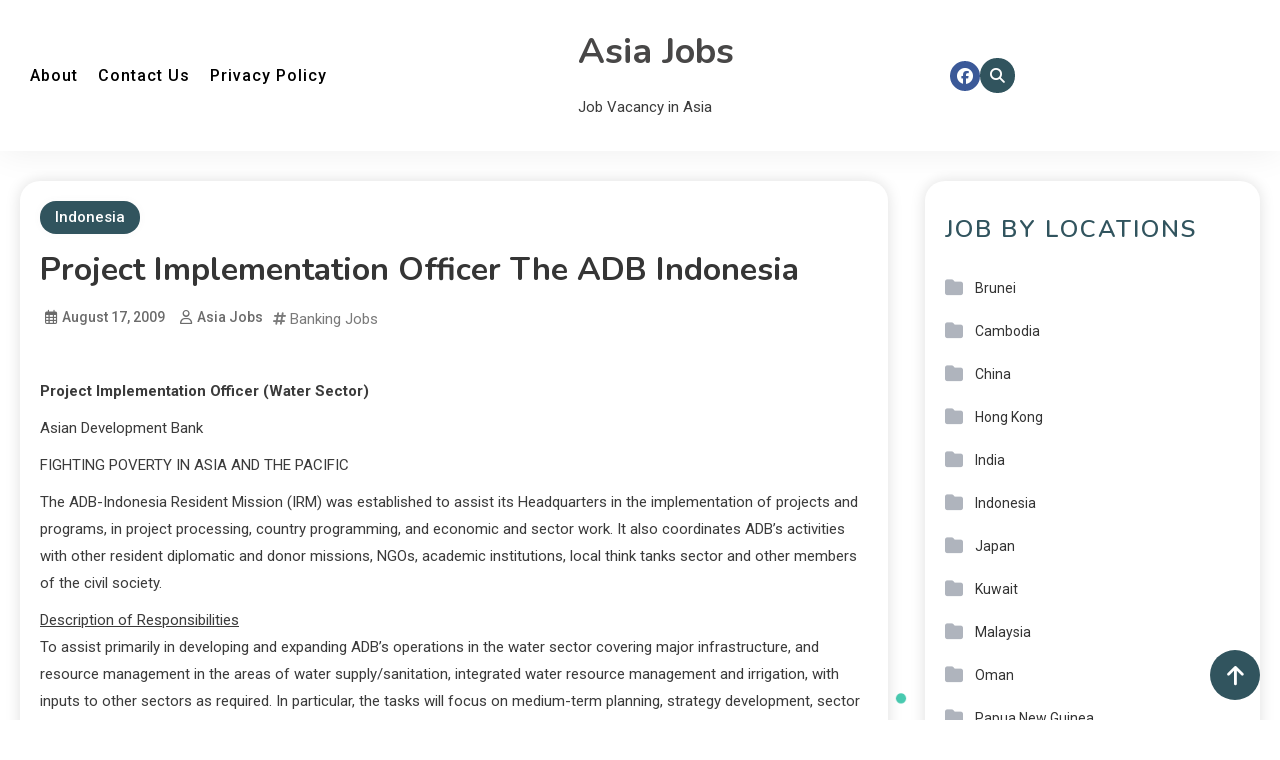

--- FILE ---
content_type: text/html; charset=UTF-8
request_url: https://www.asiajobs.us/project-implementation-officer-the-adb-indonesia/
body_size: 12868
content:
<!doctype html>
<html dir="ltr" lang="en-US" prefix="og: https://ogp.me/ns#">
<head>
	<meta charset="UTF-8">
	<meta name="viewport" content="width=device-width, initial-scale=1">
	<link rel="profile" href="https://gmpg.org/xfn/11">

	<title>Project Implementation Officer The ADB Indonesia | Asia Jobs</title>

		
	<meta name="description" content="Project Implementation Officer (Water Sector) Asian Development Bank FIGHTING POVERTY IN ASIA AND THE PACIFIC The ADB-Indonesia Resident Mission (IRM) was established to assist its Headquarters in the implementation of projects and programs, in project processing, country programming, and economic and sector work. It also coordinates ADB&#039;s activities with other resident diplomatic and donor missions," />
	<meta name="robots" content="max-snippet:-1, max-image-preview:large, max-video-preview:-1" />
	<meta name="author" content="Asia Jobs"/>
	<link rel="canonical" href="https://www.asiajobs.us/project-implementation-officer-the-adb-indonesia/" />
	
		<meta property="og:locale" content="en_US" />
		<meta property="og:site_name" content="Asia Jobs | Job Vacancy in Asia" />
		<meta property="og:type" content="article" />
		<meta property="og:title" content="Project Implementation Officer The ADB Indonesia | Asia Jobs" />
		<meta property="og:description" content="Project Implementation Officer (Water Sector) Asian Development Bank FIGHTING POVERTY IN ASIA AND THE PACIFIC The ADB-Indonesia Resident Mission (IRM) was established to assist its Headquarters in the implementation of projects and programs, in project processing, country programming, and economic and sector work. It also coordinates ADB&#039;s activities with other resident diplomatic and donor missions," />
		<meta property="og:url" content="https://www.asiajobs.us/project-implementation-officer-the-adb-indonesia/" />
		<meta property="article:published_time" content="2009-08-17T00:43:51+00:00" />
		<meta property="article:modified_time" content="2009-08-17T00:43:51+00:00" />
		<meta name="twitter:card" content="summary" />
		<meta name="twitter:title" content="Project Implementation Officer The ADB Indonesia | Asia Jobs" />
		<meta name="twitter:description" content="Project Implementation Officer (Water Sector) Asian Development Bank FIGHTING POVERTY IN ASIA AND THE PACIFIC The ADB-Indonesia Resident Mission (IRM) was established to assist its Headquarters in the implementation of projects and programs, in project processing, country programming, and economic and sector work. It also coordinates ADB&#039;s activities with other resident diplomatic and donor missions," />
		<script type="application/ld+json" class="aioseo-schema">
			{"@context":"https:\/\/schema.org","@graph":[{"@type":"Article","@id":"https:\/\/www.asiajobs.us\/project-implementation-officer-the-adb-indonesia\/#article","name":"Project Implementation Officer The ADB Indonesia | Asia Jobs","headline":"Project Implementation Officer The ADB Indonesia","author":{"@id":"https:\/\/www.asiajobs.us\/writer\/admin\/#author"},"publisher":{"@id":"https:\/\/www.asiajobs.us\/#organization"},"datePublished":"2009-08-17T07:43:51+07:00","dateModified":"2009-08-17T07:43:51+07:00","inLanguage":"en-US","commentCount":1,"mainEntityOfPage":{"@id":"https:\/\/www.asiajobs.us\/project-implementation-officer-the-adb-indonesia\/#webpage"},"isPartOf":{"@id":"https:\/\/www.asiajobs.us\/project-implementation-officer-the-adb-indonesia\/#webpage"},"articleSection":"Indonesia, Banking Jobs"},{"@type":"BreadcrumbList","@id":"https:\/\/www.asiajobs.us\/project-implementation-officer-the-adb-indonesia\/#breadcrumblist","itemListElement":[{"@type":"ListItem","@id":"https:\/\/www.asiajobs.us#listItem","position":1,"name":"Home","item":"https:\/\/www.asiajobs.us","nextItem":{"@type":"ListItem","@id":"https:\/\/www.asiajobs.us\/location\/indonesia\/#listItem","name":"Indonesia"}},{"@type":"ListItem","@id":"https:\/\/www.asiajobs.us\/location\/indonesia\/#listItem","position":2,"name":"Indonesia","item":"https:\/\/www.asiajobs.us\/location\/indonesia\/","nextItem":{"@type":"ListItem","@id":"https:\/\/www.asiajobs.us\/project-implementation-officer-the-adb-indonesia\/#listItem","name":"Project Implementation Officer The ADB Indonesia"},"previousItem":{"@type":"ListItem","@id":"https:\/\/www.asiajobs.us#listItem","name":"Home"}},{"@type":"ListItem","@id":"https:\/\/www.asiajobs.us\/project-implementation-officer-the-adb-indonesia\/#listItem","position":3,"name":"Project Implementation Officer The ADB Indonesia","previousItem":{"@type":"ListItem","@id":"https:\/\/www.asiajobs.us\/location\/indonesia\/#listItem","name":"Indonesia"}}]},{"@type":"Organization","@id":"https:\/\/www.asiajobs.us\/#organization","name":"Asia Jobs","description":"Job Vacancy in Asia","url":"https:\/\/www.asiajobs.us\/"},{"@type":"Person","@id":"https:\/\/www.asiajobs.us\/writer\/admin\/#author","url":"https:\/\/www.asiajobs.us\/writer\/admin\/","name":"Asia Jobs"},{"@type":"WebPage","@id":"https:\/\/www.asiajobs.us\/project-implementation-officer-the-adb-indonesia\/#webpage","url":"https:\/\/www.asiajobs.us\/project-implementation-officer-the-adb-indonesia\/","name":"Project Implementation Officer The ADB Indonesia | Asia Jobs","description":"Project Implementation Officer (Water Sector) Asian Development Bank FIGHTING POVERTY IN ASIA AND THE PACIFIC The ADB-Indonesia Resident Mission (IRM) was established to assist its Headquarters in the implementation of projects and programs, in project processing, country programming, and economic and sector work. It also coordinates ADB's activities with other resident diplomatic and donor missions,","inLanguage":"en-US","isPartOf":{"@id":"https:\/\/www.asiajobs.us\/#website"},"breadcrumb":{"@id":"https:\/\/www.asiajobs.us\/project-implementation-officer-the-adb-indonesia\/#breadcrumblist"},"author":{"@id":"https:\/\/www.asiajobs.us\/writer\/admin\/#author"},"creator":{"@id":"https:\/\/www.asiajobs.us\/writer\/admin\/#author"},"datePublished":"2009-08-17T07:43:51+07:00","dateModified":"2009-08-17T07:43:51+07:00"},{"@type":"WebSite","@id":"https:\/\/www.asiajobs.us\/#website","url":"https:\/\/www.asiajobs.us\/","name":"Asia Jobs","description":"Job Vacancy in Asia","inLanguage":"en-US","publisher":{"@id":"https:\/\/www.asiajobs.us\/#organization"}}]}
		</script>
		

<link rel='dns-prefetch' href='//fonts.googleapis.com' />
<link rel="alternate" type="application/rss+xml" title="Asia Jobs &raquo; Feed" href="https://www.asiajobs.us/feed/" />
<link rel="alternate" type="application/rss+xml" title="Asia Jobs &raquo; Comments Feed" href="https://www.asiajobs.us/comments/feed/" />
<link rel="alternate" type="application/rss+xml" title="Asia Jobs &raquo; Project Implementation Officer The ADB Indonesia Comments Feed" href="https://www.asiajobs.us/project-implementation-officer-the-adb-indonesia/feed/" />
<link rel="alternate" title="oEmbed (JSON)" type="application/json+oembed" href="https://www.asiajobs.us/wp-json/oembed/1.0/embed?url=https%3A%2F%2Fwww.asiajobs.us%2Fproject-implementation-officer-the-adb-indonesia%2F" />
<link rel="alternate" title="oEmbed (XML)" type="text/xml+oembed" href="https://www.asiajobs.us/wp-json/oembed/1.0/embed?url=https%3A%2F%2Fwww.asiajobs.us%2Fproject-implementation-officer-the-adb-indonesia%2F&#038;format=xml" />
<style id='wp-img-auto-sizes-contain-inline-css'>
img:is([sizes=auto i],[sizes^="auto," i]){contain-intrinsic-size:3000px 1500px}
/*# sourceURL=wp-img-auto-sizes-contain-inline-css */
</style>
<style id='wp-emoji-styles-inline-css'>

	img.wp-smiley, img.emoji {
		display: inline !important;
		border: none !important;
		box-shadow: none !important;
		height: 1em !important;
		width: 1em !important;
		margin: 0 0.07em !important;
		vertical-align: -0.1em !important;
		background: none !important;
		padding: 0 !important;
	}
/*# sourceURL=wp-emoji-styles-inline-css */
</style>
<style id='wp-block-library-inline-css'>
:root{--wp-block-synced-color:#7a00df;--wp-block-synced-color--rgb:122,0,223;--wp-bound-block-color:var(--wp-block-synced-color);--wp-editor-canvas-background:#ddd;--wp-admin-theme-color:#007cba;--wp-admin-theme-color--rgb:0,124,186;--wp-admin-theme-color-darker-10:#006ba1;--wp-admin-theme-color-darker-10--rgb:0,107,160.5;--wp-admin-theme-color-darker-20:#005a87;--wp-admin-theme-color-darker-20--rgb:0,90,135;--wp-admin-border-width-focus:2px}@media (min-resolution:192dpi){:root{--wp-admin-border-width-focus:1.5px}}.wp-element-button{cursor:pointer}:root .has-very-light-gray-background-color{background-color:#eee}:root .has-very-dark-gray-background-color{background-color:#313131}:root .has-very-light-gray-color{color:#eee}:root .has-very-dark-gray-color{color:#313131}:root .has-vivid-green-cyan-to-vivid-cyan-blue-gradient-background{background:linear-gradient(135deg,#00d084,#0693e3)}:root .has-purple-crush-gradient-background{background:linear-gradient(135deg,#34e2e4,#4721fb 50%,#ab1dfe)}:root .has-hazy-dawn-gradient-background{background:linear-gradient(135deg,#faaca8,#dad0ec)}:root .has-subdued-olive-gradient-background{background:linear-gradient(135deg,#fafae1,#67a671)}:root .has-atomic-cream-gradient-background{background:linear-gradient(135deg,#fdd79a,#004a59)}:root .has-nightshade-gradient-background{background:linear-gradient(135deg,#330968,#31cdcf)}:root .has-midnight-gradient-background{background:linear-gradient(135deg,#020381,#2874fc)}:root{--wp--preset--font-size--normal:16px;--wp--preset--font-size--huge:42px}.has-regular-font-size{font-size:1em}.has-larger-font-size{font-size:2.625em}.has-normal-font-size{font-size:var(--wp--preset--font-size--normal)}.has-huge-font-size{font-size:var(--wp--preset--font-size--huge)}.has-text-align-center{text-align:center}.has-text-align-left{text-align:left}.has-text-align-right{text-align:right}.has-fit-text{white-space:nowrap!important}#end-resizable-editor-section{display:none}.aligncenter{clear:both}.items-justified-left{justify-content:flex-start}.items-justified-center{justify-content:center}.items-justified-right{justify-content:flex-end}.items-justified-space-between{justify-content:space-between}.screen-reader-text{border:0;clip-path:inset(50%);height:1px;margin:-1px;overflow:hidden;padding:0;position:absolute;width:1px;word-wrap:normal!important}.screen-reader-text:focus{background-color:#ddd;clip-path:none;color:#444;display:block;font-size:1em;height:auto;left:5px;line-height:normal;padding:15px 23px 14px;text-decoration:none;top:5px;width:auto;z-index:100000}html :where(.has-border-color){border-style:solid}html :where([style*=border-top-color]){border-top-style:solid}html :where([style*=border-right-color]){border-right-style:solid}html :where([style*=border-bottom-color]){border-bottom-style:solid}html :where([style*=border-left-color]){border-left-style:solid}html :where([style*=border-width]){border-style:solid}html :where([style*=border-top-width]){border-top-style:solid}html :where([style*=border-right-width]){border-right-style:solid}html :where([style*=border-bottom-width]){border-bottom-style:solid}html :where([style*=border-left-width]){border-left-style:solid}html :where(img[class*=wp-image-]){height:auto;max-width:100%}:where(figure){margin:0 0 1em}html :where(.is-position-sticky){--wp-admin--admin-bar--position-offset:var(--wp-admin--admin-bar--height,0px)}@media screen and (max-width:600px){html :where(.is-position-sticky){--wp-admin--admin-bar--position-offset:0px}}

/*# sourceURL=wp-block-library-inline-css */
</style><style id='global-styles-inline-css'>
:root{--wp--preset--aspect-ratio--square: 1;--wp--preset--aspect-ratio--4-3: 4/3;--wp--preset--aspect-ratio--3-4: 3/4;--wp--preset--aspect-ratio--3-2: 3/2;--wp--preset--aspect-ratio--2-3: 2/3;--wp--preset--aspect-ratio--16-9: 16/9;--wp--preset--aspect-ratio--9-16: 9/16;--wp--preset--color--black: #000000;--wp--preset--color--cyan-bluish-gray: #abb8c3;--wp--preset--color--white: #ffffff;--wp--preset--color--pale-pink: #f78da7;--wp--preset--color--vivid-red: #cf2e2e;--wp--preset--color--luminous-vivid-orange: #ff6900;--wp--preset--color--luminous-vivid-amber: #fcb900;--wp--preset--color--light-green-cyan: #7bdcb5;--wp--preset--color--vivid-green-cyan: #00d084;--wp--preset--color--pale-cyan-blue: #8ed1fc;--wp--preset--color--vivid-cyan-blue: #0693e3;--wp--preset--color--vivid-purple: #9b51e0;--wp--preset--gradient--vivid-cyan-blue-to-vivid-purple: linear-gradient(135deg,rgb(6,147,227) 0%,rgb(155,81,224) 100%);--wp--preset--gradient--light-green-cyan-to-vivid-green-cyan: linear-gradient(135deg,rgb(122,220,180) 0%,rgb(0,208,130) 100%);--wp--preset--gradient--luminous-vivid-amber-to-luminous-vivid-orange: linear-gradient(135deg,rgb(252,185,0) 0%,rgb(255,105,0) 100%);--wp--preset--gradient--luminous-vivid-orange-to-vivid-red: linear-gradient(135deg,rgb(255,105,0) 0%,rgb(207,46,46) 100%);--wp--preset--gradient--very-light-gray-to-cyan-bluish-gray: linear-gradient(135deg,rgb(238,238,238) 0%,rgb(169,184,195) 100%);--wp--preset--gradient--cool-to-warm-spectrum: linear-gradient(135deg,rgb(74,234,220) 0%,rgb(151,120,209) 20%,rgb(207,42,186) 40%,rgb(238,44,130) 60%,rgb(251,105,98) 80%,rgb(254,248,76) 100%);--wp--preset--gradient--blush-light-purple: linear-gradient(135deg,rgb(255,206,236) 0%,rgb(152,150,240) 100%);--wp--preset--gradient--blush-bordeaux: linear-gradient(135deg,rgb(254,205,165) 0%,rgb(254,45,45) 50%,rgb(107,0,62) 100%);--wp--preset--gradient--luminous-dusk: linear-gradient(135deg,rgb(255,203,112) 0%,rgb(199,81,192) 50%,rgb(65,88,208) 100%);--wp--preset--gradient--pale-ocean: linear-gradient(135deg,rgb(255,245,203) 0%,rgb(182,227,212) 50%,rgb(51,167,181) 100%);--wp--preset--gradient--electric-grass: linear-gradient(135deg,rgb(202,248,128) 0%,rgb(113,206,126) 100%);--wp--preset--gradient--midnight: linear-gradient(135deg,rgb(2,3,129) 0%,rgb(40,116,252) 100%);--wp--preset--font-size--small: 13px;--wp--preset--font-size--medium: 20px;--wp--preset--font-size--large: 36px;--wp--preset--font-size--x-large: 42px;--wp--preset--spacing--20: 0.44rem;--wp--preset--spacing--30: 0.67rem;--wp--preset--spacing--40: 1rem;--wp--preset--spacing--50: 1.5rem;--wp--preset--spacing--60: 2.25rem;--wp--preset--spacing--70: 3.38rem;--wp--preset--spacing--80: 5.06rem;--wp--preset--shadow--natural: 6px 6px 9px rgba(0, 0, 0, 0.2);--wp--preset--shadow--deep: 12px 12px 50px rgba(0, 0, 0, 0.4);--wp--preset--shadow--sharp: 6px 6px 0px rgba(0, 0, 0, 0.2);--wp--preset--shadow--outlined: 6px 6px 0px -3px rgb(255, 255, 255), 6px 6px rgb(0, 0, 0);--wp--preset--shadow--crisp: 6px 6px 0px rgb(0, 0, 0);}:where(.is-layout-flex){gap: 0.5em;}:where(.is-layout-grid){gap: 0.5em;}body .is-layout-flex{display: flex;}.is-layout-flex{flex-wrap: wrap;align-items: center;}.is-layout-flex > :is(*, div){margin: 0;}body .is-layout-grid{display: grid;}.is-layout-grid > :is(*, div){margin: 0;}:where(.wp-block-columns.is-layout-flex){gap: 2em;}:where(.wp-block-columns.is-layout-grid){gap: 2em;}:where(.wp-block-post-template.is-layout-flex){gap: 1.25em;}:where(.wp-block-post-template.is-layout-grid){gap: 1.25em;}.has-black-color{color: var(--wp--preset--color--black) !important;}.has-cyan-bluish-gray-color{color: var(--wp--preset--color--cyan-bluish-gray) !important;}.has-white-color{color: var(--wp--preset--color--white) !important;}.has-pale-pink-color{color: var(--wp--preset--color--pale-pink) !important;}.has-vivid-red-color{color: var(--wp--preset--color--vivid-red) !important;}.has-luminous-vivid-orange-color{color: var(--wp--preset--color--luminous-vivid-orange) !important;}.has-luminous-vivid-amber-color{color: var(--wp--preset--color--luminous-vivid-amber) !important;}.has-light-green-cyan-color{color: var(--wp--preset--color--light-green-cyan) !important;}.has-vivid-green-cyan-color{color: var(--wp--preset--color--vivid-green-cyan) !important;}.has-pale-cyan-blue-color{color: var(--wp--preset--color--pale-cyan-blue) !important;}.has-vivid-cyan-blue-color{color: var(--wp--preset--color--vivid-cyan-blue) !important;}.has-vivid-purple-color{color: var(--wp--preset--color--vivid-purple) !important;}.has-black-background-color{background-color: var(--wp--preset--color--black) !important;}.has-cyan-bluish-gray-background-color{background-color: var(--wp--preset--color--cyan-bluish-gray) !important;}.has-white-background-color{background-color: var(--wp--preset--color--white) !important;}.has-pale-pink-background-color{background-color: var(--wp--preset--color--pale-pink) !important;}.has-vivid-red-background-color{background-color: var(--wp--preset--color--vivid-red) !important;}.has-luminous-vivid-orange-background-color{background-color: var(--wp--preset--color--luminous-vivid-orange) !important;}.has-luminous-vivid-amber-background-color{background-color: var(--wp--preset--color--luminous-vivid-amber) !important;}.has-light-green-cyan-background-color{background-color: var(--wp--preset--color--light-green-cyan) !important;}.has-vivid-green-cyan-background-color{background-color: var(--wp--preset--color--vivid-green-cyan) !important;}.has-pale-cyan-blue-background-color{background-color: var(--wp--preset--color--pale-cyan-blue) !important;}.has-vivid-cyan-blue-background-color{background-color: var(--wp--preset--color--vivid-cyan-blue) !important;}.has-vivid-purple-background-color{background-color: var(--wp--preset--color--vivid-purple) !important;}.has-black-border-color{border-color: var(--wp--preset--color--black) !important;}.has-cyan-bluish-gray-border-color{border-color: var(--wp--preset--color--cyan-bluish-gray) !important;}.has-white-border-color{border-color: var(--wp--preset--color--white) !important;}.has-pale-pink-border-color{border-color: var(--wp--preset--color--pale-pink) !important;}.has-vivid-red-border-color{border-color: var(--wp--preset--color--vivid-red) !important;}.has-luminous-vivid-orange-border-color{border-color: var(--wp--preset--color--luminous-vivid-orange) !important;}.has-luminous-vivid-amber-border-color{border-color: var(--wp--preset--color--luminous-vivid-amber) !important;}.has-light-green-cyan-border-color{border-color: var(--wp--preset--color--light-green-cyan) !important;}.has-vivid-green-cyan-border-color{border-color: var(--wp--preset--color--vivid-green-cyan) !important;}.has-pale-cyan-blue-border-color{border-color: var(--wp--preset--color--pale-cyan-blue) !important;}.has-vivid-cyan-blue-border-color{border-color: var(--wp--preset--color--vivid-cyan-blue) !important;}.has-vivid-purple-border-color{border-color: var(--wp--preset--color--vivid-purple) !important;}.has-vivid-cyan-blue-to-vivid-purple-gradient-background{background: var(--wp--preset--gradient--vivid-cyan-blue-to-vivid-purple) !important;}.has-light-green-cyan-to-vivid-green-cyan-gradient-background{background: var(--wp--preset--gradient--light-green-cyan-to-vivid-green-cyan) !important;}.has-luminous-vivid-amber-to-luminous-vivid-orange-gradient-background{background: var(--wp--preset--gradient--luminous-vivid-amber-to-luminous-vivid-orange) !important;}.has-luminous-vivid-orange-to-vivid-red-gradient-background{background: var(--wp--preset--gradient--luminous-vivid-orange-to-vivid-red) !important;}.has-very-light-gray-to-cyan-bluish-gray-gradient-background{background: var(--wp--preset--gradient--very-light-gray-to-cyan-bluish-gray) !important;}.has-cool-to-warm-spectrum-gradient-background{background: var(--wp--preset--gradient--cool-to-warm-spectrum) !important;}.has-blush-light-purple-gradient-background{background: var(--wp--preset--gradient--blush-light-purple) !important;}.has-blush-bordeaux-gradient-background{background: var(--wp--preset--gradient--blush-bordeaux) !important;}.has-luminous-dusk-gradient-background{background: var(--wp--preset--gradient--luminous-dusk) !important;}.has-pale-ocean-gradient-background{background: var(--wp--preset--gradient--pale-ocean) !important;}.has-electric-grass-gradient-background{background: var(--wp--preset--gradient--electric-grass) !important;}.has-midnight-gradient-background{background: var(--wp--preset--gradient--midnight) !important;}.has-small-font-size{font-size: var(--wp--preset--font-size--small) !important;}.has-medium-font-size{font-size: var(--wp--preset--font-size--medium) !important;}.has-large-font-size{font-size: var(--wp--preset--font-size--large) !important;}.has-x-large-font-size{font-size: var(--wp--preset--font-size--x-large) !important;}
/*# sourceURL=global-styles-inline-css */
</style>

<style id='classic-theme-styles-inline-css'>
/*! This file is auto-generated */
.wp-block-button__link{color:#fff;background-color:#32373c;border-radius:9999px;box-shadow:none;text-decoration:none;padding:calc(.667em + 2px) calc(1.333em + 2px);font-size:1.125em}.wp-block-file__button{background:#32373c;color:#fff;text-decoration:none}
/*# sourceURL=/wp-includes/css/classic-themes.min.css */
</style>
<link rel='stylesheet' id='parent-style-css' href='https://www.asiajobs.us/core/views/blogbuster/style.css?rnd=29319' media='all' />
<link rel='stylesheet' id='child-style-css' href='https://www.asiajobs.us/core/views/blogarea/style.css?rnd=29319' media='all' />
<link rel='stylesheet' id='blogbuster-fonts-css' href='https://fonts.googleapis.com/css?family=Roboto%3A400%2C500%2C600%2C700%7CNunito%3A400%2C600%2C700%2C900&#038;subset=latin%2Ccyrillic-ext%2Cgreek-ext%2Cgreek%2Cvietnamese%2Clatin-ext%2Ccyrillic%2Ckhmer%2Cdevanagari%2Carabic%2Chebrew%2Ctelugu' media='all' />
<link rel='stylesheet' id='blogbuster-preloader-style-css' href='https://www.asiajobs.us/core/views/blogbuster/assets/css/bb-preloader.css?rnd=29319' media='all' />
<link rel='stylesheet' id='blogbuster-style-css' href='https://www.asiajobs.us/core/views/blogarea/style.css?rnd=29319' media='all' />
<link rel='stylesheet' id='blogbuster-responsive-style-css' href='https://www.asiajobs.us/core/views/blogbuster/assets/css/bb-responsive.css?rnd=29319' media='all' />
<link rel='stylesheet' id='font-awesome-css' href='https://www.asiajobs.us/core/views/blogbuster/assets/library/font-awesome/css/all.min.css?rnd=29319' media='all' />
<script src="https://www.asiajobs.us/lib/js/jquery/jquery.min.js?rnd=29319" id="jquery-core-js"></script>
<script src="https://www.asiajobs.us/lib/js/jquery/jquery-migrate.min.js?rnd=29319" id="jquery-migrate-js"></script>
<link rel="icon" href="https://www.asiajobs.us/storage/2020/05/favicon-150x150.png" sizes="32x32" />
<link rel="icon" href="https://www.asiajobs.us/storage/2020/05/favicon-300x300.png" sizes="192x192" />
<link rel="apple-touch-icon" href="https://www.asiajobs.us/storage/2020/05/favicon-300x300.png" />
<meta name="msapplication-TileImage" content="https://www.asiajobs.us/storage/2020/05/favicon-300x300.png" />

<style type="text/css">
.trending-posts-wrapper .post-cat-item a,.latest-posts-wrapper .post-cat-item a,.bttn:hover,button,input[type='button']:hover,input[type='reset']:hover,input[type='submit']:hover,.reply .comment-reply-link,.widget_search .search-submit,.widget_search .search-submit:hover,.widget_tag_cloud .tagcloud a:hover,.widget.widget_tag_cloud a:hover,.read-more-button:hover a,.edit-link a,#site-navigation ul.sub-menu,#site-navigation ul.children,.wp-block-search__button,.responsive-menu-icon-wrapper #site-navigation .primary-menu-wrap,#site-navigation ul li a.mt-sub-menu-toggle:hover,.single .post-cat-item a,#site-navigation ul li a.mt-sub-menu-toggle:focus,.header-search-wrapper .mt-search-icon a i,.site-footer,.header-search-wrapper .search-form-wrap .search-submit,#mt-scrollup,.mt-front-sticky-post-wrapper .post-cat-item a,.trending-posts .post-thumbnail-wrap .post-count,.entry-title a::after,.mt-wave .mt-rect,.mt-three-bounce .mt-child,.mt-folding-cube .mt-cube:before{background-color:#ce7900}.nav-content:hover,a:hover,a:focus,a:active,.entry-cat .cat-links a:hover,.entry-cat a:hover,.byline a:hover,.posted-on a:hover,.entry-footer a:hover,.comment-author .fn .url:hover,.commentmetadata .comment-edit-link,#cancel-comment-reply-link,#cancel-comment-reply-link:before,.logged-in-as a,.widget a:hover,.widget a:hover::before,.widget li:hover::before,.post-cat-item a:hover,.featured-info-wrap:hover a,.featured-info-wrap:hover span,.published.updated:hover,.published:hover,.author:hover,.entry-meta span:hover::before,.entry-meta span:hover::before,.site-info .sep,.author-website a,#secondary .widget .widget-title,.wp-block-heading,.mt-related-post-title,.wp-block-search__label,#site-navigation ul li a.mt-sub-menu-toggle,span.tags-links:hover,.mt-front-sticky-post-wrapper .post-cat-item a:hover,.mt-front-sticky-post-wrapper .tags-links a:hover,.widget-title,.mt-menu-toggle:hover{color:#ce7900}.navigation .nav-links a:hover{border-color:#ce7900}.page-header .page-title{border-left-color:#ce7900}.rtl .page-header .page-title,{border-right-color:#ce7900}#site-navigation .menu-item-description::after,.search-form-wrap{border-top-color:#ce7900}.woocommerce ul.products li.product .price,.woocommerce div.product p.price,.woocommerce div.product span.price,.woocommerce .product_meta a:hover,.woocommerce-error:before,.woocommerce-info:before,.woocommerce-message:before{color:#ce7900}.woocommerce div.product .woocommerce-tabs ul.tabs{border-bottom-color:#ce7900}.woocommerce-error,.woocommerce-info,.woocommerce-message{border-top-color:#ce7900}#site-navigation ul li:hover >a,#site-navigation ul li.current-menu-item >a,#site-navigation ul li.current_page_item >a,#site-navigation ul li.current-menu-ancestor >a,#site-navigation ul li.focus >a{color:#ba6500}body{color:#3b3b3b}.page-content a,.entry-content a,.entry-summary a{color:#ce7900}.page-content a:hover,.entry-content a:hover,.entry-summary a:,.entry-title a:hover{color:#ce7900}.mt-single-featured-wrapper.featured-cat-4,.blogbuster-related-posts-wrapper article.post-cat-4,.archive-content-wrapper article.post-cat-4{background-color:#ffeed6}.mt-single-featured-wrapper.featured-cat-191,.blogbuster-related-posts-wrapper article.post-cat-191,.archive-content-wrapper article.post-cat-191{background-color:#ffeed6}.mt-single-featured-wrapper.featured-cat-26,.blogbuster-related-posts-wrapper article.post-cat-26,.archive-content-wrapper article.post-cat-26{background-color:#ffeed6}.mt-single-featured-wrapper.featured-cat-12,.blogbuster-related-posts-wrapper article.post-cat-12,.archive-content-wrapper article.post-cat-12{background-color:#ffeed6}.mt-single-featured-wrapper.featured-cat-18,.blogbuster-related-posts-wrapper article.post-cat-18,.archive-content-wrapper article.post-cat-18{background-color:#ffeed6}.mt-single-featured-wrapper.featured-cat-7,.blogbuster-related-posts-wrapper article.post-cat-7,.archive-content-wrapper article.post-cat-7{background-color:#ffeed6}.mt-single-featured-wrapper.featured-cat-24,.blogbuster-related-posts-wrapper article.post-cat-24,.archive-content-wrapper article.post-cat-24{background-color:#ffeed6}.mt-single-featured-wrapper.featured-cat-43,.blogbuster-related-posts-wrapper article.post-cat-43,.archive-content-wrapper article.post-cat-43{background-color:#ffeed6}.mt-single-featured-wrapper.featured-cat-33,.blogbuster-related-posts-wrapper article.post-cat-33,.archive-content-wrapper article.post-cat-33{background-color:#ffeed6}.mt-single-featured-wrapper.featured-cat-236,.blogbuster-related-posts-wrapper article.post-cat-236,.archive-content-wrapper article.post-cat-236{background-color:#ffeed6}.mt-single-featured-wrapper.featured-cat-242,.blogbuster-related-posts-wrapper article.post-cat-242,.archive-content-wrapper article.post-cat-242{background-color:#ffeed6}.mt-single-featured-wrapper.featured-cat-48,.blogbuster-related-posts-wrapper article.post-cat-48,.archive-content-wrapper article.post-cat-48{background-color:#ffeed6}.mt-single-featured-wrapper.featured-cat-46,.blogbuster-related-posts-wrapper article.post-cat-46,.archive-content-wrapper article.post-cat-46{background-color:#ffeed6}.mt-single-featured-wrapper.featured-cat-67,.blogbuster-related-posts-wrapper article.post-cat-67,.archive-content-wrapper article.post-cat-67{background-color:#ffeed6}.mt-single-featured-wrapper.featured-cat-15,.blogbuster-related-posts-wrapper article.post-cat-15,.archive-content-wrapper article.post-cat-15{background-color:#ffeed6}.mt-single-featured-wrapper.featured-cat-22,.blogbuster-related-posts-wrapper article.post-cat-22,.archive-content-wrapper article.post-cat-22{background-color:#ffeed6}.mt-single-featured-wrapper.featured-cat-53,.blogbuster-related-posts-wrapper article.post-cat-53,.archive-content-wrapper article.post-cat-53{background-color:#ffeed6}.mt-single-featured-wrapper.featured-cat-21,.blogbuster-related-posts-wrapper article.post-cat-21,.archive-content-wrapper article.post-cat-21{background-color:#ffeed6}.mt-single-featured-wrapper.featured-cat-10,.blogbuster-related-posts-wrapper article.post-cat-10,.archive-content-wrapper article.post-cat-10{background-color:#ffeed6}.mt-single-featured-wrapper.featured-cat-241,.blogbuster-related-posts-wrapper article.post-cat-241,.archive-content-wrapper article.post-cat-241{background-color:#ffeed6}.mt-single-featured-wrapper.featured-cat-38,.blogbuster-related-posts-wrapper article.post-cat-38,.archive-content-wrapper article.post-cat-38{background-color:#ffeed6}.mt-single-featured-wrapper.featured-cat-1,.blogbuster-related-posts-wrapper article.post-cat-1,.archive-content-wrapper article.post-cat-1{background-color:#ffeed6}.mt-single-featured-wrapper.featured-cat-30,.blogbuster-related-posts-wrapper article.post-cat-30,.archive-content-wrapper article.post-cat-30{background-color:#ffeed6}.mt-single-featured-wrapper.featured-cat-250,.blogbuster-related-posts-wrapper article.post-cat-250,.archive-content-wrapper article.post-cat-250{background-color:#ffeed6}/*/Typography CSS /*/body{font-family:Roboto;font-style:normal;font-weight:400;text-decoration:inherit;text-transform:inherit}h1,h2,h3,h4,h5,h6,.site-title{font-family:Nunito;font-style:normal;font-weight:700;text-decoration:inherit;text-transform:inherit}.trending-posts-wrapper .post-cat-item a,.latest-posts-wrapper .post-cat-item a,.bttn:hover,button,input[type='button']:hover,input[type='reset']:hover,input[type='submit']:hover,.reply .comment-reply-link,.widget_search .search-submit,.widget_search .search-submit:hover,.widget_tag_cloud .tagcloud a:hover,.widget.widget_tag_cloud a:hover,.read-more-button:hover a,.edit-link a,#site-navigation ul.sub-menu,#site-navigation ul.children,.wp-block-search__button,.responsive-menu-icon-wrapper #site-navigation .primary-menu-wrap,#site-navigation ul li a.mt-sub-menu-toggle:hover,.single .post-cat-item a,#site-navigation ul li a.mt-sub-menu-toggle:focus,.header-search-wrapper .mt-search-icon a i,.site-footer,.header-search-wrapper .search-form-wrap .search-submit,#mt-scrollup,.mt-front-sticky-post-wrapper .post-cat-item a,.trending-posts .post-thumbnail-wrap .post-count,.entry-title a::after,.mt-wave .mt-rect,.mt-three-bounce .mt-child,.mt-folding-cube .mt-cube:before{background-color:#31545e}.nav-content:hover,a:hover,a:focus,a:active,.entry-cat .cat-links a:hover,.entry-cat a:hover,.byline a:hover,.posted-on a:hover,.entry-footer a:hover,.comment-author .fn .url:hover,.commentmetadata .comment-edit-link,#cancel-comment-reply-link,#cancel-comment-reply-link:before,.logged-in-as a,.widget a:hover,.widget a:hover::before,.widget li:hover::before,.post-cat-item a:hover,.featured-info-wrap:hover a,.featured-info-wrap:hover span,.published.updated:hover,.published:hover,.author:hover,.entry-meta span:hover::before,.entry-meta span:hover::before,.site-info .sep,.author-website a,#secondary .widget .widget-title,.wp-block-heading,.mt-related-post-title,.wp-block-search__label,#site-navigation ul li a.mt-sub-menu-toggle,span.tags-links:hover,.mt-front-sticky-post-wrapper .post-cat-item a:hover,.mt-front-sticky-post-wrapper .tags-links a:hover,.widget-title,.mt-menu-toggle:hover{color:#31545e}.navigation .nav-links a:hover{border-color:#31545e}.page-header .page-title{border-left-color:#31545e}.rtl .page-header .page-title,{border-right-color:#31545e}#site-navigation .menu-item-description::after,.search-form-wrap{border-top-color:#31545e}.woocommerce ul.products li.product .price,.woocommerce div.product p.price,.woocommerce div.product span.price,.woocommerce .product_meta a:hover,.woocommerce-error:before,.woocommerce-info:before,.woocommerce-message:before{color:#31545e}.woocommerce div.product .woocommerce-tabs ul.tabs{border-bottom-color:#31545e}.woocommerce-error,.woocommerce-info,.woocommerce-message{border-top-color:#31545e}
</style></head>


<body data-rsssl=1 class="wp-singular post-template-default single single-post postid-801 single-format-standard wp-theme-blogbuster wp-child-theme-blogarea blogbuster-site-layout--separate light-mode archive-style--grid right-sidebar single-posts-layout--one">
            <div id="mt-preloader" class="preloader-background">
                <div class="preloader-wrapper">
                                                    <div class="mt-wave">
                                    <div class="mt-rect mt-rect1"></div>
                                    <div class="mt-rect mt-rect2"></div>
                                    <div class="mt-rect mt-rect3"></div>
                                    <div class="mt-rect mt-rect4"></div>
                                    <div class="mt-rect mt-rect5"></div>
                                </div>
                                    </div>
            </div>
    <div id="page" class="site">
	<a class="skip-link screen-reader-text" href="#primary">Skip to content</a>

	
<header id="masthead" class="site-header"  itemscope=itemscope itemtype=https://schema.org/WPHeader>

    <div class="header-main-wrapper">
        <div class="mt-container mt-flex">            
            
<nav id="site-navigation" class="main-navigation"  itemscope=itemscope itemtype=https://schema.org/SiteNavigationElement>
    <button class="mt-menu-toggle" aria-controls="primary-menu" aria-expanded="false"> <i class="fas fa-bars"> </i> </button>
    <div class="primary-menu-wrap">
        <div id="primary-menu" class="menu"><ul>
<li class="page_item page-item-2"><a href="https://www.asiajobs.us/about/">About</a></li>
<li class="page_item page-item-23"><a href="https://www.asiajobs.us/contact-us/">Contact Us</a></li>
<li class="page_item page-item-493"><a href="https://www.asiajobs.us/privacy-policy/">Privacy Policy</a></li>
</ul></div>
    </div>
</nav>
<div class="site-branding"  itemscope itemtype=https://schema.org/Organization>
            <p class="site-title"><a href="https://www.asiajobs.us/" rel="home">Asia Jobs</a></p>
            <p class="site-description">Job Vacancy in Asia</p>
    </div>            <div class="mt-icon-elements-wrap">
                
<ul class="social-icons-wrapper">
                    <li class="social-icon">
                    <a href="" target="_self">
                        <i class="fab fa-facebook"></i>
                    </a>
                </li>
    </ul>

<div class="header-search-wrapper mt-icon-elements">
<div class="mt-search-icon"><a href="javascript:void(0)"><i class='fas fa-search'></i></a></div>
    <div class="search-form-wrap">
    <div class="mt-form-close"><a href="javascript:void(0)"><i class='fas fa-close'></i></a></div>
        <form role="search" method="get" class="search-form" action="https://www.asiajobs.us/">
				<label>
					<span class="screen-reader-text">Search for:</span>
					<input type="search" class="search-field" placeholder="Search &hellip;" value="" name="s" />
				</label>
				<input type="submit" class="search-submit" value="Search" />
			</form>    </div>
</div>            </div>
        </div>
    </div>
    


    <div class="responsive-header-wrapper">
        <div class="mt-container">
            
            <div class="responsive-logo">
                
<div class="site-branding"  itemscope itemtype=https://schema.org/Organization>
            <p class="site-title"><a href="https://www.asiajobs.us/" rel="home">Asia Jobs</a></p>
            <p class="site-description">Job Vacancy in Asia</p>
    </div>            </div>
            <div class="responsive-menu-icon-wrapper mt-flex">
                
<nav id="site-navigation" class="main-navigation"  itemscope=itemscope itemtype=https://schema.org/SiteNavigationElement>
    <button class="mt-menu-toggle" aria-controls="primary-menu" aria-expanded="false"> <i class="fas fa-bars"> </i> </button>
    <div class="primary-menu-wrap">
        <div id="primary-menu" class="menu"><ul>
<li class="page_item page-item-2"><a href="https://www.asiajobs.us/about/">About</a></li>
<li class="page_item page-item-23"><a href="https://www.asiajobs.us/contact-us/">Contact Us</a></li>
<li class="page_item page-item-493"><a href="https://www.asiajobs.us/privacy-policy/">Privacy Policy</a></li>
</ul></div>
    </div>
</nav>                <div class="mt-icon-elements-wrap">
                    
<ul class="social-icons-wrapper">
                    <li class="social-icon">
                    <a href="" target="_self">
                        <i class="fab fa-facebook"></i>
                    </a>
                </li>
    </ul>

<div class="header-search-wrapper mt-icon-elements">
<div class="mt-search-icon"><a href="javascript:void(0)"><i class='fas fa-search'></i></a></div>
    <div class="search-form-wrap">
    <div class="mt-form-close"><a href="javascript:void(0)"><i class='fas fa-close'></i></a></div>
        <form role="search" method="get" class="search-form" action="https://www.asiajobs.us/">
				<label>
					<span class="screen-reader-text">Search for:</span>
					<input type="search" class="search-field" placeholder="Search &hellip;" value="" name="s" />
				</label>
				<input type="submit" class="search-submit" value="Search" />
			</form>    </div>
</div>                </div>
            </div>
        </div>
    </div>


</header>
	<div id="content" class="site-content"  itemscope=itemscope itemtype=https://schema.org/creative_work>
	<div class="mt-container">

		<div class="single-post page-content-wrapper">

		
		<main id="primary" class="site-main">
			
		
<article id="post-801" class="no-thumbnail post-801 post type-post status-publish format-standard hentry category-indonesia tag-banking-jobs">
	
<div class="single-post-wrap">

	<div class="post-thumbnail-wrap">
            </div>

	<div class="single-post-title-meta-wrap">
		<div class="post-cats-wrap">
			<ul class="post-cats-list"><li class="post-cat-item cat-7"><a href="https://www.asiajobs.us/location/indonesia/" rel="category tag">Indonesia</a></li></ul>		</div>

		<header class="entry-header">
			<h1 class="entry-title">Project Implementation Officer The ADB Indonesia</h1>		</header>
		
		<div class="entry-meta">
			<span class="posted-on">Posted on <a href="https://www.asiajobs.us/project-implementation-officer-the-adb-indonesia/" rel="bookmark"><time class="entry-date published updated" datetime="2009-08-17T07:43:51+07:00">August 17, 2009</time></a></span><span class="byline"> by <span class="author vcard"><a class="url fn n" href="https://www.asiajobs.us/writer/admin/">Asia Jobs</a></span></span><span class="tags-links"> <a href="https://www.asiajobs.us/job-category/banking-jobs/" rel="tag">Banking Jobs</a></span>		</div>
	</div>

</div> 

<div class="mt-post-content-wrap">
	<div class="entry-content">
		<p><strong>Project Implementation Officer (Water Sector)</strong></p>
<p>Asian Development Bank</p>
<p>FIGHTING POVERTY IN ASIA AND THE PACIFIC</p>
<p>The ADB-Indonesia Resident Mission (IRM) was established to assist its Headquarters in the implementation of projects and programs, in project processing, country programming, and economic and sector work. It also coordinates ADB&#8217;s activities with other resident diplomatic and donor missions, NGOs, academic institutions, local think tanks sector and other members of the civil society.</p>
<p><span style="text-decoration: underline;">Description of Responsibilities</span><br />
To assist primarily in developing and expanding ADB&#8217;s operations in the water sector covering major infrastructure, and resource management in the areas of water supply/sanitation, integrated water resource management and irrigation, with inputs to other sectors as required. In particular, the tasks will focus on medium-term planning, strategy development, sector diagnostics, project development and preparation, due diligence and project administration.</p>
<p>For more details about the position, visit www.adb.org/Employment/LocaI/default.asp</p>
<p><span style="text-decoration: underline;">Reporting Arrangement</span><br />
The position reports to Head, Water Team &#8211; IRM.</p>
<p><span style="text-decoration: underline;">Specific criteria include</span></p>
<ul>
<li>Suitability to undertake the responsibilities mentioned at the required level</li>
<li>Bachelor’s degree in the fields of engineering, management, economics or related fields of expertise; master&#8217;s degree an advantage</li>
<li>At least 5 years relevant experience in project management, research, procurement; related experience in international agencies will be an advantage</li>
<li>Excellent writing and speaking skills in English and Bahasa Indonesia</li>
<li>Good computer skills covering word processing and spreadsheets, and preferably with knowledge of data management and graphics software</li>
<li>Good interpersonal skills in multicultural team environment</li>
<li>Familiarity with local institutions</li>
</ul>
<p>The Asian Development Bank&#8217;s vision is a region free of poverty. Established in 1966 and headquartered in Manila, Philippines, ADB&#8217;s multicultural staffs come from over 50 member countries. The advertised position is a local staff position with a local remuneration package. It is open only to persons who are nationals and residents of Indonesia. The position is for a 3-year fixed term appointment. ADB offers a competitive salary and benefits package applicable to local staff. While the position advertised is for Indonesia Resident Mission, ADB staff may be required to serve in any location outside the Resident Mission at the discretion of Management.</p>
<p>Send application quoting Ref. No. EXT-NO-09-002- IRM by 30 August 2009 to:</p>
<p>Country Director<br />
Indonesia Resident Mission Asian Development Bank Gedung BRI II, 7th Floor<br />
JI, Jend Sudirman Kay. 44-46 Jakarta 10210, Indonesia<br />
P.O. Box 99, JKPSA, Jakarta 10350A, Indonesia Fax +62 21251-2749<br />
adbirm@adb.org</p>
<p>Gender and cultural diversity is a core recruitment value and women are actively encouraged to apply.</p>
<p>Due to the volume of applications, ADB will not be able to respond to inquiries about application status and will only contact short listed candidates. Applications lacking the job reference number and job title or using the wrong e-mail address will not be considered.</p>
	</div>

</div>

	
</article>
<nav class="navigation post-navigation" aria-label="Post navigation">
	<h2 class="screen-reader-text">Post navigation</h2>
	<div class="nav-links">
					<div class="nav-previous no-thumbnail">
				<a href="https://www.asiajobs.us/project-managers-jacobs-zate/" rel="prev">
					<div class="nav-thumbnail"></div>
					<div class="nav-content">
						<span class="nav-subtitle">Previous:</span>
						<span class="nav-title">Project Managers Jacobs Zate</span>
					</div>
				</a>
			</div>
						<div class="nav-next no-thumbnail">
					<a href="https://www.asiajobs.us/head-of-accounting-department-bank-icbc/" rel="next">
						<div class="nav-content">
							<span class="nav-subtitle">Next:</span>
							<span class="nav-title">Head of Accounting Department Bank ICBC</span>
						</div>
						<div class="nav-thumbnail"></div>

					</a>
				</div>
			</div>
</nav>

<div id="comments" class="comments-area">

			<h2 class="comments-title">
			One thought on &ldquo;<span>Project Implementation Officer The ADB Indonesia</span>&rdquo;		</h2>

		
		<ol class="comment-list">
					<li id="comment-1186" class="pingback even thread-even depth-1">
			<div class="comment-body">
				Pingback: <a href="http://www.lowonganpekerjaan.org/gender-and-development-officer-adb.html" class="url" rel="ugc external nofollow">Gender and Development Officer ADB | Lowongan Pekerjaan</a> 			</div>
		</li>
		</ol>

			<div id="respond" class="comment-respond">
		<h3 id="reply-title" class="comment-reply-title">Leave a Reply</h3><form action="https://www.asiajobs.us/comments/" method="post" id="commentform" class="comment-form"><p class="comment-notes"><span id="email-notes">Your email address will not be published.</span> <span class="required-field-message">Required fields are marked <span class="required">*</span></span></p><p class="comment-form-comment"><label for="comment">Comment <span class="required">*</span></label> <textarea id="comment" name="comment" cols="45" rows="8" maxlength="65525" required></textarea></p><p class="comment-form-author"><label for="author">Name <span class="required">*</span></label> <input id="author" name="author" type="text" value="" size="30" maxlength="245" autocomplete="name" required /></p>
<p class="comment-form-email"><label for="email">Email <span class="required">*</span></label> <input id="email" name="email" type="email" value="" size="30" maxlength="100" aria-describedby="email-notes" autocomplete="email" required /></p>
<p class="comment-form-url"><label for="url">Website</label> <input id="url" name="url" type="url" value="" size="30" maxlength="200" autocomplete="url" /></p>
<p class="comment-form-cookies-consent"><input id="wp-comment-cookies-consent" name="wp-comment-cookies-consent" type="checkbox" value="yes" /> <label for="wp-comment-cookies-consent">Save my name, email, and website in this browser for the next time I comment.</label></p>
<p class="form-submit"><input name="submit" type="submit" id="submit" class="submit" value="Post Comment" /> <input type='hidden' name='comment_post_ID' value='801' id='comment_post_ID' />
<input type='hidden' name='comment_parent' id='comment_parent' value='0' />
</p><p style="display: none;"><input type="hidden" id="akismet_comment_nonce" name="akismet_comment_nonce" value="dda05c2a1f" /></p><p style="display: none !important;" class="akismet-fields-container" data-prefix="ak_"><label>&#916;<textarea name="ak_hp_textarea" cols="45" rows="8" maxlength="100"></textarea></label><input type="hidden" id="ak_js_1" name="ak_js" value="37"/><script>document.getElementById( "ak_js_1" ).setAttribute( "value", ( new Date() ).getTime() );</script></p></form>	</div>
	<p class="akismet_comment_form_privacy_notice">This site uses Akismet to reduce spam. <a href="https://akismet.com/privacy/" target="_blank" rel="nofollow noopener">Learn how your comment data is processed.</a></p>
</div>
    <div class="blogbuster-author-container"  itemprop=avatar>

        <div class="blogbuster-author-image">
                    </div> 

        <div class="blogbuster-author-info">

            <h3 class="author-nicename"  itemprop=name>
                <a href="">admin</a>
            </h3>

            <span class="author-website"  itemprop=author itemscope=itemscope itemtype=https://schema.org/Person>Website:  <a href="https://www.asiajobs.us" target="_blank">https://www.asiajobs.us</a></span>
            <span class="author-description"  itemprop=description></span>
            
        </div>

    </div>

    <section class="single-related-posts section-column-3">
        
        <h2 class="related-post-title">Related Posts</h2>

        <div class="blogbuster-related-posts-wrapper">
                                <article id="post-2901" class="post-cat-7 related-post-wrap has-thumbnail post-2901 post type-post status-publish format-standard has-post-thumbnail hentry category-indonesia">
                        <div class="post-thumbnail-wrap">
                            
			<div class="post-thumbnail">
				<img width="200" height="96" src="https://www.asiajobs.us/storage/2026/01/Macmahon.jpg" class="attachment-post-thumbnail size-post-thumbnail wp-post-image" alt="Macmahon Indonesia" decoding="async" loading="lazy" />			</div>

		                        </div>
                        <div class="related-post-content-wrap">
                            <div class="post-cats-wrap">
                                <ul class="post-cats-list"><li class="post-cat-item cat-7"><a href="https://www.asiajobs.us/location/indonesia/" rel="category tag">Indonesia</a></li></ul>                            </div>
                            <header class="entry-header">
                                <h3 class="entry-title"><a href="https://www.asiajobs.us/manager-finance-accounting-macmahon/" rel="bookmark">Manager Finance Accounting Macmahon</a></h3>                            </header>
                        </div>
                    </article>
                                <article id="post-2907" class="post-cat-7 related-post-wrap has-thumbnail post-2907 post type-post status-publish format-standard has-post-thumbnail hentry category-indonesia">
                        <div class="post-thumbnail-wrap">
                            
			<div class="post-thumbnail">
				<img width="257" height="131" src="https://www.asiajobs.us/storage/2024/10/Genting-Oil-Kasuri.png" class="attachment-post-thumbnail size-post-thumbnail wp-post-image" alt="Genting Oil Kasuri Pte Ltd" decoding="async" loading="lazy" />			</div>

		                        </div>
                        <div class="related-post-content-wrap">
                            <div class="post-cats-wrap">
                                <ul class="post-cats-list"><li class="post-cat-item cat-7"><a href="https://www.asiajobs.us/location/indonesia/" rel="category tag">Indonesia</a></li></ul>                            </div>
                            <header class="entry-header">
                                <h3 class="entry-title"><a href="https://www.asiajobs.us/pipeline-engineer-genting-oil-kasuri-pte-ltd/" rel="bookmark">Pipeline Engineer Genting Oil Kasuri Pte Ltd</a></h3>                            </header>
                        </div>
                    </article>
                                <article id="post-2909" class="post-cat-7 related-post-wrap has-thumbnail post-2909 post type-post status-publish format-standard has-post-thumbnail hentry category-indonesia">
                        <div class="post-thumbnail-wrap">
                            
			<div class="post-thumbnail">
				<img width="225" height="118" src="https://www.asiajobs.us/storage/2026/01/pertamina.png" class="attachment-post-thumbnail size-post-thumbnail wp-post-image" alt="PT Pertamina Training and Consulting" decoding="async" loading="lazy" />			</div>

		                        </div>
                        <div class="related-post-content-wrap">
                            <div class="post-cats-wrap">
                                <ul class="post-cats-list"><li class="post-cat-item cat-7"><a href="https://www.asiajobs.us/location/indonesia/" rel="category tag">Indonesia</a></li></ul>                            </div>
                            <header class="entry-header">
                                <h3 class="entry-title"><a href="https://www.asiajobs.us/drafter-pt-pertamina-training-and-consulting/" rel="bookmark">Drafter PT Pertamina Training and Consulting</a></h3>                            </header>
                        </div>
                    </article>
                    </div>
    </section>
		
		</main>
		
		
<aside id="secondary" class="widget-area">
	<section id="categories-3" class="widget widget_categories"><h2 class="widget-title">Job by locations</h2>
			<ul>
					<li class="cat-item cat-item-4"><a href="https://www.asiajobs.us/location/brunei/">Brunei</a>
</li>
	<li class="cat-item cat-item-191"><a href="https://www.asiajobs.us/location/cambodia/">Cambodia</a>
</li>
	<li class="cat-item cat-item-26"><a href="https://www.asiajobs.us/location/china/">China</a>
</li>
	<li class="cat-item cat-item-12"><a href="https://www.asiajobs.us/location/hong-kong/">Hong Kong</a>
</li>
	<li class="cat-item cat-item-18"><a href="https://www.asiajobs.us/location/india/">India</a>
</li>
	<li class="cat-item cat-item-7"><a href="https://www.asiajobs.us/location/indonesia/">Indonesia</a>
</li>
	<li class="cat-item cat-item-24"><a href="https://www.asiajobs.us/location/japan/">Japan</a>
</li>
	<li class="cat-item cat-item-43"><a href="https://www.asiajobs.us/location/kuwait/">Kuwait</a>
</li>
	<li class="cat-item cat-item-33"><a href="https://www.asiajobs.us/location/malaysia/">Malaysia</a>
</li>
	<li class="cat-item cat-item-236"><a href="https://www.asiajobs.us/location/oman/">Oman</a>
</li>
	<li class="cat-item cat-item-242"><a href="https://www.asiajobs.us/location/papua-new-guinea/">Papua New Guinea</a>
</li>
	<li class="cat-item cat-item-48"><a href="https://www.asiajobs.us/location/philippines/">Philippines</a>
</li>
	<li class="cat-item cat-item-46"><a href="https://www.asiajobs.us/location/qatar/">Qatar</a>
</li>
	<li class="cat-item cat-item-67"><a href="https://www.asiajobs.us/location/saudi-arabia/">Saudi Arabia</a>
</li>
	<li class="cat-item cat-item-15"><a href="https://www.asiajobs.us/location/singapore/">Singapore</a>
</li>
	<li class="cat-item cat-item-22"><a href="https://www.asiajobs.us/location/south-korea/">South Korea</a>
</li>
	<li class="cat-item cat-item-53"><a href="https://www.asiajobs.us/location/sri-lanka/">Sri Lanka</a>
</li>
	<li class="cat-item cat-item-21"><a href="https://www.asiajobs.us/location/taiwan/">Taiwan</a>
</li>
	<li class="cat-item cat-item-10"><a href="https://www.asiajobs.us/location/thailand/">Thailand</a>
</li>
	<li class="cat-item cat-item-241"><a href="https://www.asiajobs.us/location/timor-leste/">Timor Leste</a>
</li>
	<li class="cat-item cat-item-38"><a href="https://www.asiajobs.us/location/uae/">UAE</a>
</li>
	<li class="cat-item cat-item-1"><a href="https://www.asiajobs.us/location/uncategorized/">Uncategorized</a>
</li>
	<li class="cat-item cat-item-30"><a href="https://www.asiajobs.us/location/vietnam/">Vietnam</a>
</li>
	<li class="cat-item cat-item-250"><a href="https://www.asiajobs.us/location/yaman/">Yaman</a>
</li>
			</ul>

			</section></aside>


</div>

     </div> 
	</div>

	
	<footer id="colophon" class="site-footer">
		<div id="footer-widget-area" class="widget-area footer-widget--column-three">
    <div class="mt-container mt-clearfix">
        <div class="footer-widget-wrapper mt-grid">
            <div class="footer-widget"><section id="linkcat-2" class="widget widget_links"><h4 class="widget-title">Jobs Links</h4>
	<ul class='xoxo blogroll'>
<li><a href="https://www.bursalowongankerja.net/">Bursa Lowongan Kerja</a></li>
<li><a href="https://www.lowongankerja.ws/">Lowongan Kerja</a></li>

	</ul>
</section>

		<section id="recent-posts-3" class="widget widget_recent_entries">
		<h4 class="widget-title">Latest jobs</h4>
		<ul>
											<li>
					<a href="https://www.asiajobs.us/manager-finance-accounting-macmahon/">Manager Finance Accounting Macmahon</a>
									</li>
											<li>
					<a href="https://www.asiajobs.us/maintenance-superintendent-petronas/">Maintenance Superintendent Petronas</a>
									</li>
											<li>
					<a href="https://www.asiajobs.us/pipeline-engineer-genting-oil-kasuri-pte-ltd/">Pipeline Engineer Genting Oil Kasuri Pte Ltd</a>
									</li>
											<li>
					<a href="https://www.asiajobs.us/drafter-pt-pertamina-training-and-consulting/">Drafter PT Pertamina Training and Consulting</a>
									</li>
											<li>
					<a href="https://www.asiajobs.us/senior-specialist-commercial-nes-fircroft/">Senior Specialist Commercial NES Fircroft</a>
									</li>
					</ul>

		</section><section id="text-3" class="widget widget_text"><h4 class="widget-title">Subscribe for jobs</h4>			<div class="textwidget"> <form style="border:0px solid #ccc;padding:3px;text-align:center;" action="https://feedburner.google.com/fb/a/mailverify" method="post" target="popupwindow" onsubmit="window.open('http://feedburner.google.com/fb/a/mailverify?uri=AsiaJobs', 'popupwindow', 'scrollbars=yes,width=550,height=520');return true"><p>Enter your email for new job:</p><p><input style="width:140px" name="email" type="text"></p><input value="AsiaJobs" name="uri" type="hidden"><input name="loc" value="en_US" type="hidden"><input value="Subscribe" type="submit"><p>Delivered by <a href="http://feedburner.google.com" target="_blank">FeedBurner</a></p></form></div>
		</section></div><div class="footer-widget"><section id="text-5" class="widget widget_text">			<div class="textwidget"><p><script src="https://t1.extreme-dm.com/f.js" id="eXF-crmpco-1" async defer></script></p>
</div>
		</section></div>        </div>
    </div>
</div>
<div class="site-info">
    <div class="mt-container">
        <div class="copyright-content-wrapper">
            <span class="copyright-content">
                Copyright &copy; Blogbuster 2026            </span>
            <a href="https://wordpress.org/">
                Proudly powered by WordPress            </a>
            <span class="sep"> | </span>
                Theme: Blogbuster by <a href="https://mysterythemes.com/" rel="noopener noreferrer nofollow">Mystery Themes</a>.        </div>
    </div>
</div>	</footer>
	</div>

    <div id="mt-scrollup">
        <i class="fas fa-arrow-up"></i>
    </div>
<div class="bubbles">
                        <div class="bubble"></div>
                        <div class="bubble"></div>
                        <div class="bubble"></div>
                        <div class="bubble"></div>
                        <div class="bubble"></div>
                        <div class="bubble"></div>
                        <div class="bubble"></div>
                        <div class="bubble"></div>
                        <div class="bubble"></div>
                        <div class="bubble"></div>
                </div><script type="speculationrules">
{"prefetch":[{"source":"document","where":{"and":[{"href_matches":"/*"},{"not":{"href_matches":["/wp-content/uploads/*","/wp-content/*","/wp-content/plugins/*","/wp-content/themes/blogarea/*","/wp-content/themes/blogbuster/*","/*\\?(.+)"]}},{"not":{"selector_matches":"a[rel~=\"nofollow\"]"}},{"not":{"selector_matches":".no-prefetch, .no-prefetch a"}}]},"eagerness":"conservative"}]}
</script>
<script src="https://www.asiajobs.us/core/views/blogbuster/assets/js/navigation.js?rnd=29319" id="blogbuster-navigation-js"></script>
<script src="https://www.asiajobs.us/core/views/blogbuster/assets/library/jquery-cookie/jquery.cookie.js?rnd=29319" id="jquery-cookie-js"></script>
<script src="https://www.asiajobs.us/core/views/blogbuster/assets/library/sticky/jquery.sticky.js?rnd=29319" id="jquery-header-sticky-js"></script>
<script src="https://www.asiajobs.us/core/views/blogbuster/assets/library/sticky-sidebar/theia-sticky-sidebar.js?rnd=29319" id="jquery-sticky-sidebar-js"></script>
<script id="blogbuster-custom-scripts-js-extra">
var MT_JSObject = {"sidebar_sticky":"true","header_sticky":"true","ajaxUrl":"https://www.asiajobs.us/wp-admin/admin-ajax.php","_wpnonce":"0ac791cf27"};
//# sourceURL=blogbuster-custom-scripts-js-extra
</script>
<script src="https://www.asiajobs.us/core/views/blogbuster/assets/js/main-scripts.js?rnd=29319" id="blogbuster-custom-scripts-js"></script>
<script defer src="https://www.asiajobs.us/core/modules/1a03f1c702/_inc/akismet-frontend.js?rnd=29319" id="akismet-frontend-js"></script>
<script id="wp-emoji-settings" type="application/json">
{"baseUrl":"https://s.w.org/images/core/emoji/17.0.2/72x72/","ext":".png","svgUrl":"https://s.w.org/images/core/emoji/17.0.2/svg/","svgExt":".svg","source":{"concatemoji":"https://www.asiajobs.us/lib/js/wp-emoji-release.min.js?rnd=29319"}}
</script>
<script type="module">
/*! This file is auto-generated */
const a=JSON.parse(document.getElementById("wp-emoji-settings").textContent),o=(window._wpemojiSettings=a,"wpEmojiSettingsSupports"),s=["flag","emoji"];function i(e){try{var t={supportTests:e,timestamp:(new Date).valueOf()};sessionStorage.setItem(o,JSON.stringify(t))}catch(e){}}function c(e,t,n){e.clearRect(0,0,e.canvas.width,e.canvas.height),e.fillText(t,0,0);t=new Uint32Array(e.getImageData(0,0,e.canvas.width,e.canvas.height).data);e.clearRect(0,0,e.canvas.width,e.canvas.height),e.fillText(n,0,0);const a=new Uint32Array(e.getImageData(0,0,e.canvas.width,e.canvas.height).data);return t.every((e,t)=>e===a[t])}function p(e,t){e.clearRect(0,0,e.canvas.width,e.canvas.height),e.fillText(t,0,0);var n=e.getImageData(16,16,1,1);for(let e=0;e<n.data.length;e++)if(0!==n.data[e])return!1;return!0}function u(e,t,n,a){switch(t){case"flag":return n(e,"\ud83c\udff3\ufe0f\u200d\u26a7\ufe0f","\ud83c\udff3\ufe0f\u200b\u26a7\ufe0f")?!1:!n(e,"\ud83c\udde8\ud83c\uddf6","\ud83c\udde8\u200b\ud83c\uddf6")&&!n(e,"\ud83c\udff4\udb40\udc67\udb40\udc62\udb40\udc65\udb40\udc6e\udb40\udc67\udb40\udc7f","\ud83c\udff4\u200b\udb40\udc67\u200b\udb40\udc62\u200b\udb40\udc65\u200b\udb40\udc6e\u200b\udb40\udc67\u200b\udb40\udc7f");case"emoji":return!a(e,"\ud83e\u1fac8")}return!1}function f(e,t,n,a){let r;const o=(r="undefined"!=typeof WorkerGlobalScope&&self instanceof WorkerGlobalScope?new OffscreenCanvas(300,150):document.createElement("canvas")).getContext("2d",{willReadFrequently:!0}),s=(o.textBaseline="top",o.font="600 32px Arial",{});return e.forEach(e=>{s[e]=t(o,e,n,a)}),s}function r(e){var t=document.createElement("script");t.src=e,t.defer=!0,document.head.appendChild(t)}a.supports={everything:!0,everythingExceptFlag:!0},new Promise(t=>{let n=function(){try{var e=JSON.parse(sessionStorage.getItem(o));if("object"==typeof e&&"number"==typeof e.timestamp&&(new Date).valueOf()<e.timestamp+604800&&"object"==typeof e.supportTests)return e.supportTests}catch(e){}return null}();if(!n){if("undefined"!=typeof Worker&&"undefined"!=typeof OffscreenCanvas&&"undefined"!=typeof URL&&URL.createObjectURL&&"undefined"!=typeof Blob)try{var e="postMessage("+f.toString()+"("+[JSON.stringify(s),u.toString(),c.toString(),p.toString()].join(",")+"));",a=new Blob([e],{type:"text/javascript"});const r=new Worker(URL.createObjectURL(a),{name:"wpTestEmojiSupports"});return void(r.onmessage=e=>{i(n=e.data),r.terminate(),t(n)})}catch(e){}i(n=f(s,u,c,p))}t(n)}).then(e=>{for(const n in e)a.supports[n]=e[n],a.supports.everything=a.supports.everything&&a.supports[n],"flag"!==n&&(a.supports.everythingExceptFlag=a.supports.everythingExceptFlag&&a.supports[n]);var t;a.supports.everythingExceptFlag=a.supports.everythingExceptFlag&&!a.supports.flag,a.supports.everything||((t=a.source||{}).concatemoji?r(t.concatemoji):t.wpemoji&&t.twemoji&&(r(t.twemoji),r(t.wpemoji)))});
//# sourceURL=https://www.asiajobs.us/lib/js/wp-emoji-loader.min.js
</script>


</body>
</html>


--- FILE ---
content_type: text/css
request_url: https://www.asiajobs.us/core/views/blogbuster/assets/css/bb-preloader.css?rnd=29319
body_size: 899
content:
/**
 * Custom Style for Preloader
 *
 * @package Blogbuster
 */
 #mt-preloader {
	background: #fff none repeat scroll 0 0;
	height: 100%;
	left: 0;
	position: fixed;
	top: 0;
	width: 100%;
	z-index: 99999;
}

#mt-preloader .preloader-wrapper {
	left: 50%;
	position: absolute;
	top: 50%;
	-webkit-transform: translate(-50%, -50%);
	-moz-transform: translate(-50%, -50%);
	-ms-transform: translate(-50%, -50%);
	-o-transform: translate(-50%, -50%);
	transform: translate(-50%, -50%);
}

/*--------------------------
	Usage: Wave
--------------------------*/
.mt-wave {
	margin: 40px auto;
	width: 50px;
	height: 40px;
	text-align: center;
	font-size: 10px;
}

.mt-wave .mt-rect {
	background-color: #E53935;
	height: 100%;
	width: 6px;
	display: inline-block;
	-webkit-animation: mt-waveStretchDelay 1.2s infinite ease-in-out;
	animation: mt-waveStretchDelay 1.2s infinite ease-in-out;
}

.mt-wave .mt-rect1 {
	-webkit-animation-delay: -1.2s;
	animation-delay: -1.2s;
}

.mt-wave .mt-rect2 {
	-webkit-animation-delay: -1.1s;
	animation-delay: -1.1s;
}

.mt-wave .mt-rect3 {
	-webkit-animation-delay: -1s;
	animation-delay: -1s;
}

.mt-wave .mt-rect4 {
	-webkit-animation-delay: -0.9s;
	animation-delay: -0.9s;
}

.mt-wave .mt-rect5 {
	-webkit-animation-delay: -0.8s;
	animation-delay: -0.8s;
}

@-webkit-keyframes mt-waveStretchDelay {
	0%, 40%, 100% {
		-webkit-transform: scaleY(0.4);
		transform: scaleY(0.4);
	}

	20% {
		-webkit-transform: scaleY(1);
		transform: scaleY(1);
	}

}

@keyframes mt-waveStretchDelay {
	0%, 40%, 100% {
		-webkit-transform: scaleY(0.4);
		transform: scaleY(0.4);
	}

	20% {
		-webkit-transform: scaleY(1);
		transform: scaleY(1);
	}

}

/*--------------------------
	Usage: Three Bounce
--------------------------*/
.mt-three-bounce {
	margin: 40px auto;
	width: 80px;
	text-align: center;
}

.mt-three-bounce .mt-child {
	width: 20px;
	height: 20px;
	background-color: #E53935;
	border-radius: 100%;
	display: inline-block;
	-webkit-animation: mt-three-bounce 1.4s ease-in-out 0s infinite both;
	animation: mt-three-bounce 1.4s ease-in-out 0s infinite both;
}

.mt-three-bounce .mt-bounce1 {
	-webkit-animation-delay: -0.32s;
	animation-delay: -0.32s;
}

.mt-three-bounce .mt-bounce2 {
	-webkit-animation-delay: -0.16s;
	animation-delay: -0.16s;
}

@-webkit-keyframes mt-three-bounce {
	0%, 80%, 100% {
		-webkit-transform: scale(0);
		transform: scale(0);
	}

	40% {
		-webkit-transform: scale(1);
		transform: scale(1);
	}

}

@keyframes mt-three-bounce {
	0%, 80%, 100% {
		-webkit-transform: scale(0);
		transform: scale(0);
	}

	40% {
		-webkit-transform: scale(1);
		transform: scale(1);
	}

}

/*--------------------------------
	Usage: Three Folding Cube
--------------------------------*/
.mt-folding-cube {
	margin: 40px auto;
	width: 40px;
	height: 40px;
	position: relative;
	-webkit-transform: rotateZ(45deg);
	transform: rotateZ(45deg);
}

.mt-folding-cube .mt-cube {
	float: left;
	width: 50%;
	height: 50%;
	position: relative;
	-webkit-transform: scale(1.1);
	-ms-transform: scale(1.1);
	transform: scale(1.1);
}

.mt-folding-cube .mt-cube:before {
	content: '';
	position: absolute;
	top: 0;
	left: 0;
	width: 100%;
	height: 100%;
	background-color: #E53935;
	-webkit-animation: mt-foldCubeAngle 2.4s infinite linear both;
	animation: mt-foldCubeAngle 2.4s infinite linear both;
	-webkit-transform-origin: 100% 100%;
	-ms-transform-origin: 100% 100%;
	transform-origin: 100% 100%;
}

.mt-folding-cube .mt-cube2 {
	-webkit-transform: scale(1.1) rotateZ(90deg);
	transform: scale(1.1) rotateZ(90deg);
}

.mt-folding-cube .mt-cube3 {
	-webkit-transform: scale(1.1) rotateZ(180deg);
	transform: scale(1.1) rotateZ(180deg);
}

.mt-folding-cube .mt-cube4 {
	-webkit-transform: scale(1.1) rotateZ(270deg);
	transform: scale(1.1) rotateZ(270deg);
}

.mt-folding-cube .mt-cube2:before {
	-webkit-animation-delay: 0.3s;
	animation-delay: 0.3s;
}

.mt-folding-cube .mt-cube3:before {
	-webkit-animation-delay: 0.6s;
	animation-delay: 0.6s;
}

.mt-folding-cube .mt-cube4:before {
	-webkit-animation-delay: 0.9s;
	animation-delay: 0.9s;
}

@-webkit-keyframes mt-foldCubeAngle {
	0%, 10% {
		-webkit-transform: perspective(140px) rotateX(-180deg);
		transform: perspective(140px) rotateX(-180deg);
		opacity: 0;
	}

	25%, 75% {
		-webkit-transform: perspective(140px) rotateX(0deg);
		transform: perspective(140px) rotateX(0deg);
		opacity: 1;
	}

	90%, 100% {
		-webkit-transform: perspective(140px) rotateY(180deg);
		transform: perspective(140px) rotateY(180deg);
		opacity: 0;
	}

}

@keyframes mt-foldCubeAngle {
	0%, 10% {
		-webkit-transform: perspective(140px) rotateX(-180deg);
		transform: perspective(140px) rotateX(-180deg);
		opacity: 0;
	}

	25%, 75% {
		-webkit-transform: perspective(140px) rotateX(0deg);
		transform: perspective(140px) rotateX(0deg);
		opacity: 1;
	}

	90%, 100% {
		-webkit-transform: perspective(140px) rotateY(180deg);
		transform: perspective(140px) rotateY(180deg);
		opacity: 0;
	}

}